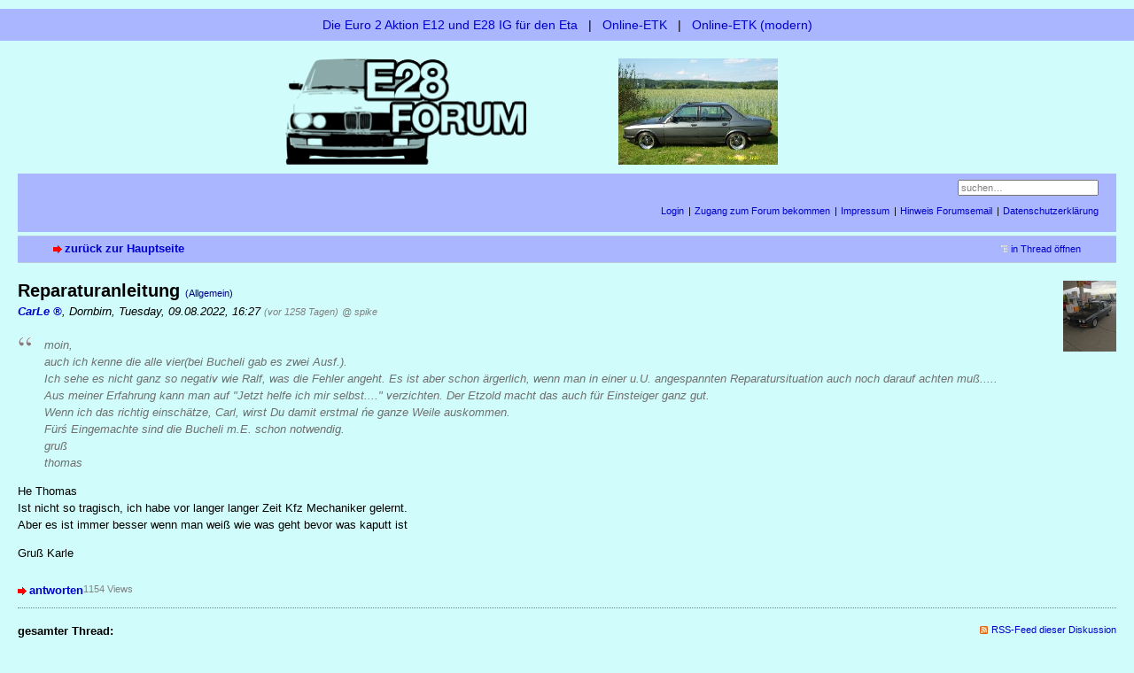

--- FILE ---
content_type: text/html; charset=utf-8
request_url: https://e28-forum.lewonze.de/forum/index.php?id=290365
body_size: 9183
content:
<!DOCTYPE html PUBLIC "-//W3C//DTD XHTML 1.0 Strict//EN" "http://www.w3.org/TR/xhtml1/DTD/xhtml1-strict.dtd">
<html xmlns="http://www.w3.org/1999/xhtml" xml:lang="de" dir="ltr">
<head>
<title>Reparaturanleitung - E28-Forum</title>
<meta http-equiv="content-type" content="text/html; charset=utf-8" />
<meta name="description" content="E28 Forum" />
<meta name="generator" content="my little forum 20220803.1" />
<!--
<link rel="stylesheet" type="text/css" href="http://e28-forum.lewonze.de/forum/themes/default/style.min.css" media="all" />
-->
<link rel="stylesheet" type="text/css" href="themes/default/style.min.css" media="all" />
<link rel="alternate" type="application/rss+xml" title="RSS" href="index.php?mode=rss" /><link rel="top" href="./" />
<link rel="first" href="index.php?id=290318" />
<link rel="prev" href="index.php?id=290364" />
<link rel="last" href="index.php?id=290389" />
<link rel="search" href="index.php?mode=search" />
<link rel="shortcut icon" href="http://e28-forum.lewonze.de/forum/themes/default/images/favicon.ico" />
<link rel="canonical" href="http://e28-forum.lewonze.de/forum/index.php?mode=thread&amp;id=290318" /><script src="http://e28-forum.lewonze.de/forum/index.php?mode=js_defaults&amp;t=" type="text/javascript" charset="utf-8"></script>
<script src="http://e28-forum.lewonze.de/forum/js/main.min.js" type="text/javascript" charset="utf-8"></script>
</head>

<body>
<!--[if IE]><div id="ie"><![endif]-->


<!--
"topleiste" eingefuegt
"top" nach unten verschoben
-->

<div id="topleiste">
<a href="http://www.e12e28.de/BMW_e12e28/E28_Typseite/technik/G-Kat/G-Kat4.htm">Die Euro 2 Aktion E12 und E28 IG f&uuml;r den Eta</a> &nbsp;&nbsp;|&nbsp;&nbsp;
<a href="http://www.realoem.com/bmw/select.do">Online-ETK</a> &nbsp;&nbsp;|&nbsp;&nbsp; 
<a href="http://bmwfans.info/">Online-ETK (modern)</a> 
</div>

<!--
"logo" auskommentiert
<div id="logo">
<p class="home"><a href="../">Zur Homepage</a></p><h1><a href="./" title="zur Hauptseite">E28-Forum</a></h1>
</div>
-->


<!--
"bild" eingefuegt
-->
<div id="bild">
<a href="./" title="zur Hauptseite">
<img src="images/e28logo.png" alt="Logo" id="logo" height="120" />
<img src="../bilder/pod.jpg" height="120" alt="Bild des Tages" id="pod" />
</a>
</div>

<div id="top">


<div id="nav">

<!--
"topsearch" und "usermenu" vertauscht
-->

<form id="topsearch" action="index.php" method="get" title="Einträge durchsuchen" accept-charset="utf-8"><div><input type="hidden" name="mode" value="search" /><label for="search-input">Suche:</label>&nbsp;<input id="search-input" type="text" name="search" value="suchen…" /><!--&nbsp;<input type="image" src="templates//images/submit.png" alt="[&raquo;]" />--></div></form>

<ul id="usermenu">
<li><a href="index.php?mode=login" title="Anmelden">Login</a></li><li><a href="index.php?mode=page&amp;id=1">Zugang zum Forum bekommen</a></li><li><a href="index.php?mode=page&amp;id=2">Impressum</a></li><li><a href="index.php?mode=page&amp;id=5">Hinweis Forumsemail</a></li><li><a href="index.php?mode=page&amp;id=6">Datenschutzerklärung</a></li></ul>

</div>
</div>

<div id="subnav">
<div id="subnav-1"><a class="stronglink" href="index.php?mode=index" title="zurück zur Hauptseite">zurück zur Hauptseite</a>
</div>
<div id="subnav-2"><ul id="subnavmenu"><li><a class="openthread" href="index.php?mode=thread&amp;id=290318#p290365" title="Eintrag innerhalb des Diskussionsstranges anzeigen">in Thread öffnen</a></li></ul>
</div>
</div>

<div id="content">

<article class="posting">
<header class="header"><img class="avatar" src="images/avatars/1655_1660048395.jpg" alt="Avatar" width="60" height="80" /><h1>Reparaturanleitung <span class="category">(Allgemein)</span></h1>
<p class="author"><strong><a href="index.php?mode=user&amp;show_user=1655"><span class="registered_user">CarLe</span></a></strong><span class="interpunction">, </span>Dornbirn<span class="interpunction">, </span>Tuesday, 09.08.2022, 16:27 <span class="ago">(vor 1258 Tagen)</span> <span class="op-link"><a href="index.php?id=290364" title="Klicken, um zum Originalposting von spike zu gelangen">@ spike</a></span></p>
</header>
<div class="wrapper">
<div class="body">
<blockquote><p>moin,<br />
auch ich kenne die alle vier(bei Bucheli gab es zwei Ausf.).<br />
Ich sehe es nicht ganz so negativ wie Ralf, was die Fehler angeht. Es ist aber schon ärgerlich, wenn man in einer u.U. angespannten Reparatursituation auch noch darauf achten muß.....<br />
Aus meiner Erfahrung kann man auf &quot;Jetzt helfe ich mir selbst....&quot; verzichten. Der Etzold macht das auch für Einsteiger ganz gut.<br />
Wenn ich das richtig einschätze, Carl, wirst Du damit erstmal ńe ganze Weile auskommen.<br />
Fürś Eingemachte sind die Bucheli m.E. schon notwendig.<br />
gruß<br />
thomas</p>
</blockquote><p>He Thomas<br />
Ist nicht so tragisch, ich habe vor langer langer Zeit Kfz Mechaniker gelernt. <br />
Aber es ist immer besser wenn man weiß wie was geht bevor was kaputt ist</p>
<p>Gruß Karle</p>

</div>
</div>
<footer class="posting-footer">
<div class="reply"><a class="stronglink" href="index.php?mode=posting&amp;id=290365&amp;back=entry" title="Antwort zu diesem Eintrag schreiben">antworten</a></div>
<div class="views">1154 Views</div></footer>
</article>

<hr class="entryline" />
<div class="complete-thread">
<p class="left"><strong>gesamter Thread:</strong></p><p class="right">&nbsp;<a class="rss" href="index.php?mode=rss&amp;thread=290318" title="RSS-Feed dieser Diskussion">RSS-Feed dieser Diskussion</a></p>
</div>

<ul class="thread openthread">


<li><a class="thread" href="index.php?id=290318">Reparaturanleitung</a> - 

<strong class="registered_user">CarLe</strong>, 

<span id="p290318" class="tail">05.08.2022, 06:35 <a href="index.php?mode=thread&amp;id=290318" title="gesamten Thread öffnen"><img src="themes/default/images/complete_thread.png" title="gesamten Thread öffnen" alt="[*]" width="11" height="11" /></a></span>
<ul class="reply">
<li><a class="reply" href="index.php?id=290327">Reparaturanleitung</a> - 

<strong class="registered_user">M.L. 525</strong>, 

<span id="p290327" class="tail">05.08.2022, 12:37</span>
</li>

<li><a class="reply" href="index.php?id=290336">Reparaturanleitung</a> - 

<strong class="registered_user">E28driver</strong>, 

<span id="p290336" class="tail">05.08.2022, 14:55</span>
<ul class="reply">
<li><a class="reply" href="index.php?id=290348">Reparaturanleitung</a> - 

<strong class="registered_user">CarLe</strong>, 

<span id="p290348" class="tail">08.08.2022, 11:42</span>
<ul class="reply">
<li><a class="reply" href="index.php?id=290351">Reparaturanleitung</a> - 

<strong class="registered_user">E28driver</strong>, 

<span id="p290351" class="tail">08.08.2022, 14:13</span>
</li>

<li><a class="reply" href="index.php?id=290354">Reparaturanleitung</a> - 

<strong class="registered_user">Ralf518</strong>, 

<span id="p290354" class="tail">08.08.2022, 16:30</span>
<ul class="reply">
<li><a class="reply" href="index.php?id=290355">Reparaturanleitung</a> - 

<strong class="registered_user">M.L. 525</strong>, 

<span id="p290355" class="tail">08.08.2022, 22:14</span>
</li>
</ul></li>
</ul></li>
</ul></li>

<li><a class="reply" href="index.php?id=290359">Reparaturanleitung</a> - 

<strong class="registered_user">Schwarzwilder</strong>, 

<span id="p290359" class="tail">09.08.2022, 11:26</span>
<ul class="reply">
<li><a class="reply" href="index.php?id=290363">Reparaturanleitung</a> - 

<strong class="registered_user">gustav</strong>, 

<span id="p290363" class="tail">09.08.2022, 14:39</span>
<ul class="reply">
<li><a class="reply" href="index.php?id=290364">Reparaturanleitung</a> - 

<strong class="registered_user">spike</strong>, 

<span id="p290364" class="tail">09.08.2022, 15:48</span>
<ul class="reply">
<li><span class="currentreply">Reparaturanleitung</span> - 

<strong class="registered_user">CarLe</strong>, 

<span id="p290365" class="tail">09.08.2022, 16:27</span>
</li>

<li><a class="reply" href="index.php?id=290379">Reparaturanleitung</a> - 

<strong class="registered_user">Ralf518</strong>, 

<span id="p290379" class="tail">11.08.2022, 23:17</span>
<ul class="reply">
<li><a class="reply" href="index.php?id=290396">Reparaturanleitung</a> - 

<strong class="registered_user">spike</strong>, 

<span id="p290396" class="tail">12.08.2022, 12:17</span>
</li>
</ul></li>

<li><a class="reply" href="index.php?id=290389">Reparaturanleitung</a> - 

<strong class="registered_user">Christoph_DD</strong>, 

<span id="p290389" class="tail">12.08.2022, 10:01</span>
</li>
</ul></li>
</ul></li>
</ul></li>
</ul></li>

</ul>
</div>

<div id="footer">
<div id="footer-1">204718 Einträge in 35398 Threads, 852 registrierte Benutzer, 57 Benutzer online (0 registrierte, 57 Gäste)<br />
Forumszeit: 18.01.2026, 15:14 (Europe/Berlin)</div>
<div id="footer-2">
<ul id="footermenu">
<li><a class="rss" href="index.php?mode=rss" title="RSS-Feed aller neuen Einträge">RSS Einträge</a> &nbsp;<a class="rss" href="index.php?mode=rss&amp;items=thread_starts" title="RSS-Feed aller neuen Threads">RSS Threads</a></li><li><a href="index.php?mode=contact" title="E-Mail an den Foren-Administrator" rel="nofollow">Kontakt</a></li>
</ul></div>
</div>

<div id="pbmlf"><a href="http://mylittleforum.net/">powered by my little forum</a></div>

<!--[if IE]></div><![endif]-->

</body>
</html>
